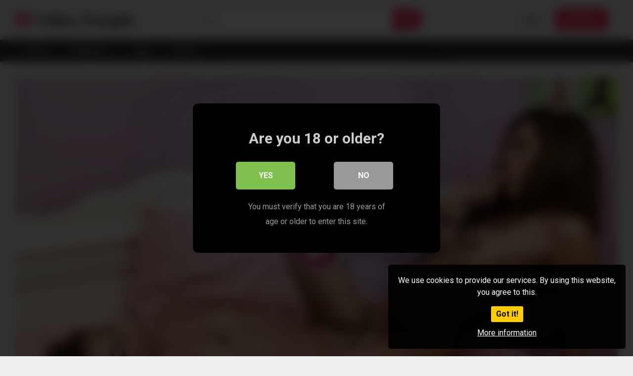

--- FILE ---
content_type: text/html; charset=UTF-8
request_url: https://www.videotemple.com/2021/07/26/lesbian-seductions-36-remastered-2/
body_size: 14441
content:
<!DOCTYPE html>


<html lang="en-US">
<head>
<meta charset="UTF-8">
<meta content='width=device-width, initial-scale=1.0, maximum-scale=1.0, user-scalable=0' name='viewport' />
<link rel="profile" href="http://gmpg.org/xfn/11">
<link rel="icon" href="">

<!-- Meta social networks -->

<!-- Meta Facebook -->
<meta property="fb:app_id" content="966242223397117" />
<meta property="og:url" content="https://www.videotemple.com/2021/07/26/lesbian-seductions-36-remastered-2/" />
<meta property="og:type" content="article" />
<meta property="og:title" content="Lesbian Seductions #36 - Remastered" />
<meta property="og:description" content="Horny Latinas Francesca Le &#038; Melanie Rios have wild sex" />
<meta property="og:image" content="https://www.videotemple.com/wp-content/uploads/2021/07/lesbian-seductions-36-remastered.jpg" />
<meta property="og:image:width" content="200" />
<meta property="og:image:height" content="200" />

<!-- Meta Twitter -->
<meta name="twitter:card" content="summary">
<!--<meta name="twitter:site" content="@site_username">-->
<meta name="twitter:title" content="Lesbian Seductions #36 - Remastered">
<meta name="twitter:description" content="Horny Latinas Francesca Le &#038; Melanie Rios have wild sex">
<!--<meta name="twitter:creator" content="@creator_username">-->
<meta name="twitter:image" content="https://www.videotemple.com/wp-content/uploads/2021/07/lesbian-seductions-36-remastered.jpg">
<!--<meta name="twitter:domain" content="YourDomain.com">-->

<!-- Temp Style -->


<style>
	.post-thumbnail {
		padding-bottom: 56.25%;
	}
	.post-thumbnail .wpst-trailer,
	.post-thumbnail img {
		object-fit: 16/9;
	}

            @import url(https://fonts.googleapis.com/css?family=Open+Sans);
        body.custom-background {
        background-image: url();
        background-color: #181818!important;
        background-repeat: repeat;
        background-attachment: fixed;
    }
    .site-title a {
        font-family: Open Sans;
        font-size: 36px;
    }
    .site-branding .logo img {
        max-width: 300px;
        max-height: 120px;
        margin-top: 0px;
        margin-left: 0px;
    }
    a,
    .site-title a i,
    .thumb-block:hover span.title,
    .categories-list .thumb-block:hover .entry-header .cat-title:before,
    .required,
    .post-like a:hover i,
    .top-bar i:hover,
    .menu-toggle i,
    .main-navigation.toggled li:hover > a,
    .main-navigation.toggled li.focus > a,
    .main-navigation.toggled li.current_page_item > a,
    .main-navigation.toggled li.current-menu-item > a,
    #filters .filters-select:after,
    .top-bar .membership a i,
    .thumb-block:hover .photos-count i,
    .aside-filters span:hover a,
    .aside-filters span:hover a i,
    .filters a.active,
    .filters a:hover,
    .archive-aside a:hover,
    #video-links a:hover,
    #video-links a:hover i,
    .video-share .video-share-url a#clickme:hover,
    a#show-sharing-buttons.active,
    a#show-sharing-buttons.active i,
    .morelink:hover,
    .morelink:hover i,
    .footer-menu-container a:hover,
    .categories-list .thumb-block:hover .entry-header span,
    .tags-letter-block .tag-items .tag-item a:hover,
    .menu-toggle-open,
    .search-open {
        color: #FF3565;
    }
    button,
    .button,
    .btn,
    input[type="button"],
    input[type="reset"],
    input[type="submit"],
    .pagination ul li a.current,
    .pagination ul li a:hover,
    body #filters .label.secondary.active,
    .label.secondary:hover,
    .widget_categories ul li a:hover,
    a.tag-cloud-link:hover,
    .template-actors li a:hover,
    .rating-bar-meter,
    .vjs-play-progress,
    #filters .filters-options span:hover,
    .top-bar .social-share a:hover,
    .thumb-block:hover span.hd-video,
    .label:hover,
    .label:focus,
    .label:active,
    .mobile-pagination .pagination-nav span,
    .mobile-pagination .pagination-nav a {
        background-color: #FF3565!important;
    }
    button:hover,
    .button:hover {
        background-color: lighten(#FF3565,50%);
    }
    #video-tabs button.tab-link.active,
    .page-title,
    .page .entry-title,
    .comments-title,
    .comment-reply-title,
    input[type="text"]:focus,
    input[type="email"]:focus,
    input[type="url"]:focus,
    input[type="password"]:focus,
    input[type="search"]:focus,
    input[type="number"]:focus,
    input[type="tel"]:focus,
    input[type="range"]:focus,
    input[type="date"]:focus,
    input[type="month"]:focus,
    input[type="week"]:focus,
    input[type="time"]:focus,
    input[type="datetime"]:focus,
    input[type="datetime-local"]:focus,
    input[type="color"]:focus,
    textarea:focus,
    .filters a.active {
        border-color: #FF3565!important;
    }
    ul li.current-menu-item a {
        border-bottom-color: #FF3565!important;
    }
    .logo-watermark-img {
        max-width: px;
    }
    .video-js .vjs-big-play-button {
        background-color: #FF3565!important;
        border-color: #FF3565!important;
    }
</style>

<!-- Google Analytics -->

<!-- Meta Verification -->


<style>
	#cookie-bar {
		background-color: rgba(0,0,0,0.9)!important;		
	}
	#cookie-bar p {
		color: #FFFFFF!important;
	}
	#cookie-bar .cookie-bar__btn {
		background-color: #ffcc00!important;
		color: #000000!important;
	}
	</style>


<style>
			#dclm_modal_screen {
			background-color: rgba(0,0,0,0.8);
		}
		#dclm_modal_content {
			background-color: #000;
		}
		#dclm_modal_content h2 {
			color: #ccc;
		}
		#dclm_modal_content p {
			color: #999;
		}
		#dclm_modal_content nav .av_go {
		background-color: #7fbf4d!important;
	}
	#dclm_modal_content nav .av_no {
		background-color: #999999!important;
	}
	#dclm-logo img {
		opacity: 0.5;
	}
			</style>


<meta name='robots' content='index, follow, max-image-preview:large, max-snippet:-1, max-video-preview:-1' />

	<!-- This site is optimized with the Yoast SEO plugin v26.5 - https://yoast.com/wordpress/plugins/seo/ -->
	<title>Lesbian Seductions #36 - Remastered - Video Temple</title>
	<link rel="canonical" href="https://www.videotemple.com/2021/07/26/lesbian-seductions-36-remastered-2/" />
	<meta property="og:locale" content="en_US" />
	<meta property="og:type" content="article" />
	<meta property="og:title" content="Lesbian Seductions #36 - Remastered - Video Temple" />
	<meta property="og:description" content="Horny Latinas Francesca Le &#038; Melanie Rios have wild sex" />
	<meta property="og:url" content="https://www.videotemple.com/2021/07/26/lesbian-seductions-36-remastered-2/" />
	<meta property="og:site_name" content="Video Temple" />
	<meta property="article:published_time" content="2021-07-26T13:41:20+00:00" />
	<meta property="og:image" content="https://www.videotemple.com/wp-content/uploads/2021/07/lesbian-seductions-36-remastered.jpg" />
	<meta property="og:image:width" content="960" />
	<meta property="og:image:height" content="544" />
	<meta property="og:image:type" content="image/jpeg" />
	<meta name="author" content="admin-fx" />
	<meta name="twitter:card" content="summary_large_image" />
	<meta name="twitter:label1" content="Written by" />
	<meta name="twitter:data1" content="admin-fx" />
	<script type="application/ld+json" class="yoast-schema-graph">{"@context":"https://schema.org","@graph":[{"@type":"WebPage","@id":"https://www.videotemple.com/2021/07/26/lesbian-seductions-36-remastered-2/","url":"https://www.videotemple.com/2021/07/26/lesbian-seductions-36-remastered-2/","name":"Lesbian Seductions #36 - Remastered - Video Temple","isPartOf":{"@id":"https://www.videotemple.com/#website"},"primaryImageOfPage":{"@id":"https://www.videotemple.com/2021/07/26/lesbian-seductions-36-remastered-2/#primaryimage"},"image":{"@id":"https://www.videotemple.com/2021/07/26/lesbian-seductions-36-remastered-2/#primaryimage"},"thumbnailUrl":"https://www.videotemple.com/wp-content/uploads/2021/07/lesbian-seductions-36-remastered.jpg","datePublished":"2021-07-26T13:41:20+00:00","author":{"@id":"https://www.videotemple.com/#/schema/person/aa3992718fdde16f6eef77b75282a942"},"breadcrumb":{"@id":"https://www.videotemple.com/2021/07/26/lesbian-seductions-36-remastered-2/#breadcrumb"},"inLanguage":"en-US","potentialAction":[{"@type":"ReadAction","target":["https://www.videotemple.com/2021/07/26/lesbian-seductions-36-remastered-2/"]}]},{"@type":"ImageObject","inLanguage":"en-US","@id":"https://www.videotemple.com/2021/07/26/lesbian-seductions-36-remastered-2/#primaryimage","url":"https://www.videotemple.com/wp-content/uploads/2021/07/lesbian-seductions-36-remastered.jpg","contentUrl":"https://www.videotemple.com/wp-content/uploads/2021/07/lesbian-seductions-36-remastered.jpg","width":960,"height":544},{"@type":"BreadcrumbList","@id":"https://www.videotemple.com/2021/07/26/lesbian-seductions-36-remastered-2/#breadcrumb","itemListElement":[{"@type":"ListItem","position":1,"name":"Home","item":"https://www.videotemple.com/"},{"@type":"ListItem","position":2,"name":"Lesbian Seductions #36 &#8211; Remastered"}]},{"@type":"WebSite","@id":"https://www.videotemple.com/#website","url":"https://www.videotemple.com/","name":"Video Temple","description":"Video Temple","potentialAction":[{"@type":"SearchAction","target":{"@type":"EntryPoint","urlTemplate":"https://www.videotemple.com/?s={search_term_string}"},"query-input":{"@type":"PropertyValueSpecification","valueRequired":true,"valueName":"search_term_string"}}],"inLanguage":"en-US"},{"@type":"Person","@id":"https://www.videotemple.com/#/schema/person/aa3992718fdde16f6eef77b75282a942","name":"admin-fx","image":{"@type":"ImageObject","inLanguage":"en-US","@id":"https://www.videotemple.com/#/schema/person/image/","url":"https://secure.gravatar.com/avatar/3b10d64675b9b6eb3d6e1cf37486af4266ebc465752b6868808078f202da28e8?s=96&d=mm&r=g","contentUrl":"https://secure.gravatar.com/avatar/3b10d64675b9b6eb3d6e1cf37486af4266ebc465752b6868808078f202da28e8?s=96&d=mm&r=g","caption":"admin-fx"},"url":"https://www.videotemple.com/author/admin-fx/"}]}</script>
	<!-- / Yoast SEO plugin. -->


<link rel='dns-prefetch' href='//vjs.zencdn.net' />
<link rel='dns-prefetch' href='//unpkg.com' />
<link rel='dns-prefetch' href='//www.videotemple.com' />
<link rel='dns-prefetch' href='//stats.wp.com' />
<link rel='dns-prefetch' href='//fonts.googleapis.com' />
<link rel="alternate" type="application/rss+xml" title="Video Temple &raquo; Feed" href="https://www.videotemple.com/feed/" />
<link rel="alternate" type="application/rss+xml" title="Video Temple &raquo; Comments Feed" href="https://www.videotemple.com/comments/feed/" />
<link rel="alternate" type="application/rss+xml" title="Video Temple &raquo; Lesbian Seductions #36 &#8211; Remastered Comments Feed" href="https://www.videotemple.com/2021/07/26/lesbian-seductions-36-remastered-2/feed/" />
<link rel="alternate" title="oEmbed (JSON)" type="application/json+oembed" href="https://www.videotemple.com/wp-json/oembed/1.0/embed?url=https%3A%2F%2Fwww.videotemple.com%2F2021%2F07%2F26%2Flesbian-seductions-36-remastered-2%2F" />
<link rel="alternate" title="oEmbed (XML)" type="text/xml+oembed" href="https://www.videotemple.com/wp-json/oembed/1.0/embed?url=https%3A%2F%2Fwww.videotemple.com%2F2021%2F07%2F26%2Flesbian-seductions-36-remastered-2%2F&#038;format=xml" />
<style id='wp-img-auto-sizes-contain-inline-css' type='text/css'>
img:is([sizes=auto i],[sizes^="auto," i]){contain-intrinsic-size:3000px 1500px}
/*# sourceURL=wp-img-auto-sizes-contain-inline-css */
</style>
<style id='wp-emoji-styles-inline-css' type='text/css'>

	img.wp-smiley, img.emoji {
		display: inline !important;
		border: none !important;
		box-shadow: none !important;
		height: 1em !important;
		width: 1em !important;
		margin: 0 0.07em !important;
		vertical-align: -0.1em !important;
		background: none !important;
		padding: 0 !important;
	}
/*# sourceURL=wp-emoji-styles-inline-css */
</style>
<style id='wp-block-library-inline-css' type='text/css'>
:root{--wp-block-synced-color:#7a00df;--wp-block-synced-color--rgb:122,0,223;--wp-bound-block-color:var(--wp-block-synced-color);--wp-editor-canvas-background:#ddd;--wp-admin-theme-color:#007cba;--wp-admin-theme-color--rgb:0,124,186;--wp-admin-theme-color-darker-10:#006ba1;--wp-admin-theme-color-darker-10--rgb:0,107,160.5;--wp-admin-theme-color-darker-20:#005a87;--wp-admin-theme-color-darker-20--rgb:0,90,135;--wp-admin-border-width-focus:2px}@media (min-resolution:192dpi){:root{--wp-admin-border-width-focus:1.5px}}.wp-element-button{cursor:pointer}:root .has-very-light-gray-background-color{background-color:#eee}:root .has-very-dark-gray-background-color{background-color:#313131}:root .has-very-light-gray-color{color:#eee}:root .has-very-dark-gray-color{color:#313131}:root .has-vivid-green-cyan-to-vivid-cyan-blue-gradient-background{background:linear-gradient(135deg,#00d084,#0693e3)}:root .has-purple-crush-gradient-background{background:linear-gradient(135deg,#34e2e4,#4721fb 50%,#ab1dfe)}:root .has-hazy-dawn-gradient-background{background:linear-gradient(135deg,#faaca8,#dad0ec)}:root .has-subdued-olive-gradient-background{background:linear-gradient(135deg,#fafae1,#67a671)}:root .has-atomic-cream-gradient-background{background:linear-gradient(135deg,#fdd79a,#004a59)}:root .has-nightshade-gradient-background{background:linear-gradient(135deg,#330968,#31cdcf)}:root .has-midnight-gradient-background{background:linear-gradient(135deg,#020381,#2874fc)}:root{--wp--preset--font-size--normal:16px;--wp--preset--font-size--huge:42px}.has-regular-font-size{font-size:1em}.has-larger-font-size{font-size:2.625em}.has-normal-font-size{font-size:var(--wp--preset--font-size--normal)}.has-huge-font-size{font-size:var(--wp--preset--font-size--huge)}.has-text-align-center{text-align:center}.has-text-align-left{text-align:left}.has-text-align-right{text-align:right}.has-fit-text{white-space:nowrap!important}#end-resizable-editor-section{display:none}.aligncenter{clear:both}.items-justified-left{justify-content:flex-start}.items-justified-center{justify-content:center}.items-justified-right{justify-content:flex-end}.items-justified-space-between{justify-content:space-between}.screen-reader-text{border:0;clip-path:inset(50%);height:1px;margin:-1px;overflow:hidden;padding:0;position:absolute;width:1px;word-wrap:normal!important}.screen-reader-text:focus{background-color:#ddd;clip-path:none;color:#444;display:block;font-size:1em;height:auto;left:5px;line-height:normal;padding:15px 23px 14px;text-decoration:none;top:5px;width:auto;z-index:100000}html :where(.has-border-color){border-style:solid}html :where([style*=border-top-color]){border-top-style:solid}html :where([style*=border-right-color]){border-right-style:solid}html :where([style*=border-bottom-color]){border-bottom-style:solid}html :where([style*=border-left-color]){border-left-style:solid}html :where([style*=border-width]){border-style:solid}html :where([style*=border-top-width]){border-top-style:solid}html :where([style*=border-right-width]){border-right-style:solid}html :where([style*=border-bottom-width]){border-bottom-style:solid}html :where([style*=border-left-width]){border-left-style:solid}html :where(img[class*=wp-image-]){height:auto;max-width:100%}:where(figure){margin:0 0 1em}html :where(.is-position-sticky){--wp-admin--admin-bar--position-offset:var(--wp-admin--admin-bar--height,0px)}@media screen and (max-width:600px){html :where(.is-position-sticky){--wp-admin--admin-bar--position-offset:0px}}

/*# sourceURL=wp-block-library-inline-css */
</style><style id='global-styles-inline-css' type='text/css'>
:root{--wp--preset--aspect-ratio--square: 1;--wp--preset--aspect-ratio--4-3: 4/3;--wp--preset--aspect-ratio--3-4: 3/4;--wp--preset--aspect-ratio--3-2: 3/2;--wp--preset--aspect-ratio--2-3: 2/3;--wp--preset--aspect-ratio--16-9: 16/9;--wp--preset--aspect-ratio--9-16: 9/16;--wp--preset--color--black: #000000;--wp--preset--color--cyan-bluish-gray: #abb8c3;--wp--preset--color--white: #ffffff;--wp--preset--color--pale-pink: #f78da7;--wp--preset--color--vivid-red: #cf2e2e;--wp--preset--color--luminous-vivid-orange: #ff6900;--wp--preset--color--luminous-vivid-amber: #fcb900;--wp--preset--color--light-green-cyan: #7bdcb5;--wp--preset--color--vivid-green-cyan: #00d084;--wp--preset--color--pale-cyan-blue: #8ed1fc;--wp--preset--color--vivid-cyan-blue: #0693e3;--wp--preset--color--vivid-purple: #9b51e0;--wp--preset--gradient--vivid-cyan-blue-to-vivid-purple: linear-gradient(135deg,rgb(6,147,227) 0%,rgb(155,81,224) 100%);--wp--preset--gradient--light-green-cyan-to-vivid-green-cyan: linear-gradient(135deg,rgb(122,220,180) 0%,rgb(0,208,130) 100%);--wp--preset--gradient--luminous-vivid-amber-to-luminous-vivid-orange: linear-gradient(135deg,rgb(252,185,0) 0%,rgb(255,105,0) 100%);--wp--preset--gradient--luminous-vivid-orange-to-vivid-red: linear-gradient(135deg,rgb(255,105,0) 0%,rgb(207,46,46) 100%);--wp--preset--gradient--very-light-gray-to-cyan-bluish-gray: linear-gradient(135deg,rgb(238,238,238) 0%,rgb(169,184,195) 100%);--wp--preset--gradient--cool-to-warm-spectrum: linear-gradient(135deg,rgb(74,234,220) 0%,rgb(151,120,209) 20%,rgb(207,42,186) 40%,rgb(238,44,130) 60%,rgb(251,105,98) 80%,rgb(254,248,76) 100%);--wp--preset--gradient--blush-light-purple: linear-gradient(135deg,rgb(255,206,236) 0%,rgb(152,150,240) 100%);--wp--preset--gradient--blush-bordeaux: linear-gradient(135deg,rgb(254,205,165) 0%,rgb(254,45,45) 50%,rgb(107,0,62) 100%);--wp--preset--gradient--luminous-dusk: linear-gradient(135deg,rgb(255,203,112) 0%,rgb(199,81,192) 50%,rgb(65,88,208) 100%);--wp--preset--gradient--pale-ocean: linear-gradient(135deg,rgb(255,245,203) 0%,rgb(182,227,212) 50%,rgb(51,167,181) 100%);--wp--preset--gradient--electric-grass: linear-gradient(135deg,rgb(202,248,128) 0%,rgb(113,206,126) 100%);--wp--preset--gradient--midnight: linear-gradient(135deg,rgb(2,3,129) 0%,rgb(40,116,252) 100%);--wp--preset--font-size--small: 13px;--wp--preset--font-size--medium: 20px;--wp--preset--font-size--large: 36px;--wp--preset--font-size--x-large: 42px;--wp--preset--spacing--20: 0.44rem;--wp--preset--spacing--30: 0.67rem;--wp--preset--spacing--40: 1rem;--wp--preset--spacing--50: 1.5rem;--wp--preset--spacing--60: 2.25rem;--wp--preset--spacing--70: 3.38rem;--wp--preset--spacing--80: 5.06rem;--wp--preset--shadow--natural: 6px 6px 9px rgba(0, 0, 0, 0.2);--wp--preset--shadow--deep: 12px 12px 50px rgba(0, 0, 0, 0.4);--wp--preset--shadow--sharp: 6px 6px 0px rgba(0, 0, 0, 0.2);--wp--preset--shadow--outlined: 6px 6px 0px -3px rgb(255, 255, 255), 6px 6px rgb(0, 0, 0);--wp--preset--shadow--crisp: 6px 6px 0px rgb(0, 0, 0);}:where(.is-layout-flex){gap: 0.5em;}:where(.is-layout-grid){gap: 0.5em;}body .is-layout-flex{display: flex;}.is-layout-flex{flex-wrap: wrap;align-items: center;}.is-layout-flex > :is(*, div){margin: 0;}body .is-layout-grid{display: grid;}.is-layout-grid > :is(*, div){margin: 0;}:where(.wp-block-columns.is-layout-flex){gap: 2em;}:where(.wp-block-columns.is-layout-grid){gap: 2em;}:where(.wp-block-post-template.is-layout-flex){gap: 1.25em;}:where(.wp-block-post-template.is-layout-grid){gap: 1.25em;}.has-black-color{color: var(--wp--preset--color--black) !important;}.has-cyan-bluish-gray-color{color: var(--wp--preset--color--cyan-bluish-gray) !important;}.has-white-color{color: var(--wp--preset--color--white) !important;}.has-pale-pink-color{color: var(--wp--preset--color--pale-pink) !important;}.has-vivid-red-color{color: var(--wp--preset--color--vivid-red) !important;}.has-luminous-vivid-orange-color{color: var(--wp--preset--color--luminous-vivid-orange) !important;}.has-luminous-vivid-amber-color{color: var(--wp--preset--color--luminous-vivid-amber) !important;}.has-light-green-cyan-color{color: var(--wp--preset--color--light-green-cyan) !important;}.has-vivid-green-cyan-color{color: var(--wp--preset--color--vivid-green-cyan) !important;}.has-pale-cyan-blue-color{color: var(--wp--preset--color--pale-cyan-blue) !important;}.has-vivid-cyan-blue-color{color: var(--wp--preset--color--vivid-cyan-blue) !important;}.has-vivid-purple-color{color: var(--wp--preset--color--vivid-purple) !important;}.has-black-background-color{background-color: var(--wp--preset--color--black) !important;}.has-cyan-bluish-gray-background-color{background-color: var(--wp--preset--color--cyan-bluish-gray) !important;}.has-white-background-color{background-color: var(--wp--preset--color--white) !important;}.has-pale-pink-background-color{background-color: var(--wp--preset--color--pale-pink) !important;}.has-vivid-red-background-color{background-color: var(--wp--preset--color--vivid-red) !important;}.has-luminous-vivid-orange-background-color{background-color: var(--wp--preset--color--luminous-vivid-orange) !important;}.has-luminous-vivid-amber-background-color{background-color: var(--wp--preset--color--luminous-vivid-amber) !important;}.has-light-green-cyan-background-color{background-color: var(--wp--preset--color--light-green-cyan) !important;}.has-vivid-green-cyan-background-color{background-color: var(--wp--preset--color--vivid-green-cyan) !important;}.has-pale-cyan-blue-background-color{background-color: var(--wp--preset--color--pale-cyan-blue) !important;}.has-vivid-cyan-blue-background-color{background-color: var(--wp--preset--color--vivid-cyan-blue) !important;}.has-vivid-purple-background-color{background-color: var(--wp--preset--color--vivid-purple) !important;}.has-black-border-color{border-color: var(--wp--preset--color--black) !important;}.has-cyan-bluish-gray-border-color{border-color: var(--wp--preset--color--cyan-bluish-gray) !important;}.has-white-border-color{border-color: var(--wp--preset--color--white) !important;}.has-pale-pink-border-color{border-color: var(--wp--preset--color--pale-pink) !important;}.has-vivid-red-border-color{border-color: var(--wp--preset--color--vivid-red) !important;}.has-luminous-vivid-orange-border-color{border-color: var(--wp--preset--color--luminous-vivid-orange) !important;}.has-luminous-vivid-amber-border-color{border-color: var(--wp--preset--color--luminous-vivid-amber) !important;}.has-light-green-cyan-border-color{border-color: var(--wp--preset--color--light-green-cyan) !important;}.has-vivid-green-cyan-border-color{border-color: var(--wp--preset--color--vivid-green-cyan) !important;}.has-pale-cyan-blue-border-color{border-color: var(--wp--preset--color--pale-cyan-blue) !important;}.has-vivid-cyan-blue-border-color{border-color: var(--wp--preset--color--vivid-cyan-blue) !important;}.has-vivid-purple-border-color{border-color: var(--wp--preset--color--vivid-purple) !important;}.has-vivid-cyan-blue-to-vivid-purple-gradient-background{background: var(--wp--preset--gradient--vivid-cyan-blue-to-vivid-purple) !important;}.has-light-green-cyan-to-vivid-green-cyan-gradient-background{background: var(--wp--preset--gradient--light-green-cyan-to-vivid-green-cyan) !important;}.has-luminous-vivid-amber-to-luminous-vivid-orange-gradient-background{background: var(--wp--preset--gradient--luminous-vivid-amber-to-luminous-vivid-orange) !important;}.has-luminous-vivid-orange-to-vivid-red-gradient-background{background: var(--wp--preset--gradient--luminous-vivid-orange-to-vivid-red) !important;}.has-very-light-gray-to-cyan-bluish-gray-gradient-background{background: var(--wp--preset--gradient--very-light-gray-to-cyan-bluish-gray) !important;}.has-cool-to-warm-spectrum-gradient-background{background: var(--wp--preset--gradient--cool-to-warm-spectrum) !important;}.has-blush-light-purple-gradient-background{background: var(--wp--preset--gradient--blush-light-purple) !important;}.has-blush-bordeaux-gradient-background{background: var(--wp--preset--gradient--blush-bordeaux) !important;}.has-luminous-dusk-gradient-background{background: var(--wp--preset--gradient--luminous-dusk) !important;}.has-pale-ocean-gradient-background{background: var(--wp--preset--gradient--pale-ocean) !important;}.has-electric-grass-gradient-background{background: var(--wp--preset--gradient--electric-grass) !important;}.has-midnight-gradient-background{background: var(--wp--preset--gradient--midnight) !important;}.has-small-font-size{font-size: var(--wp--preset--font-size--small) !important;}.has-medium-font-size{font-size: var(--wp--preset--font-size--medium) !important;}.has-large-font-size{font-size: var(--wp--preset--font-size--large) !important;}.has-x-large-font-size{font-size: var(--wp--preset--font-size--x-large) !important;}
/*# sourceURL=global-styles-inline-css */
</style>

<style id='classic-theme-styles-inline-css' type='text/css'>
/*! This file is auto-generated */
.wp-block-button__link{color:#fff;background-color:#32373c;border-radius:9999px;box-shadow:none;text-decoration:none;padding:calc(.667em + 2px) calc(1.333em + 2px);font-size:1.125em}.wp-block-file__button{background:#32373c;color:#fff;text-decoration:none}
/*# sourceURL=/wp-includes/css/classic-themes.min.css */
</style>
<link rel='stylesheet' id='wpst-font-awesome-css' href='https://www.videotemple.com/wp-content/themes/ultimatube/assets/stylesheets/font-awesome/css/font-awesome.min.css?ver=4.7.0' type='text/css' media='all' />
<link rel='stylesheet' id='wpst-videojs-style-css' href='//vjs.zencdn.net/7.8.4/video-js.css?ver=7.8.4' type='text/css' media='all' />
<link rel='stylesheet' id='wpst-style-css' href='https://www.videotemple.com/wp-content/themes/ultimatube/style.css?ver=1.2.6.1721212685' type='text/css' media='all' />
<link rel='stylesheet' id='wpst-roboto-font-css' href='https://fonts.googleapis.com/css?family=Roboto%3A400%2C700&#038;ver=1.2.6' type='text/css' media='all' />
<link rel='stylesheet' id='coco-cookie-consent-style-css' href='https://www.videotemple.com/wp-content/plugins/wps-cookie-consent/public/assets/css/cookie-consent.css?ver=1.0.1' type='text/css' media='all' />
<link rel='stylesheet' id='dclm-disclaimer-style-css' href='https://www.videotemple.com/wp-content/plugins/wps-disclaimer/public/assets/css/disclaimer.css?ver=1.0.5' type='text/css' media='all' />
<script type="text/javascript" src="https://www.videotemple.com/wp-includes/js/jquery/jquery.min.js?ver=3.7.1" id="jquery-core-js"></script>
<script type="text/javascript" src="https://www.videotemple.com/wp-includes/js/jquery/jquery-migrate.min.js?ver=3.4.1" id="jquery-migrate-js"></script>
<link rel="https://api.w.org/" href="https://www.videotemple.com/wp-json/" /><link rel="alternate" title="JSON" type="application/json" href="https://www.videotemple.com/wp-json/wp/v2/posts/4855" /><link rel="EditURI" type="application/rsd+xml" title="RSD" href="https://www.videotemple.com/xmlrpc.php?rsd" />
<meta name="generator" content="WordPress 6.9" />
<link rel='shortlink' href='https://www.videotemple.com/?p=4855' />
	<style>img#wpstats{display:none}</style>
		<link rel="pingback" href="https://www.videotemple.com/xmlrpc.php"><link rel="icon" href="https://www.videotemple.com/wp-content/uploads/2021/07/favicon.ico" sizes="32x32" />
<link rel="icon" href="https://www.videotemple.com/wp-content/uploads/2021/07/favicon.ico" sizes="192x192" />
<link rel="apple-touch-icon" href="https://www.videotemple.com/wp-content/uploads/2021/07/favicon.ico" />
<meta name="msapplication-TileImage" content="https://www.videotemple.com/wp-content/uploads/2021/07/favicon.ico" />
</head>  <body class="wp-singular post-template-default single single-post postid-4855 single-format-video wp-theme-ultimatube">  <div id="page"> 	<a class="skip-link screen-reader-text" href="#content">Skip to content</a>  	<div class="header row"> 		<div class="site-branding"> 			<div class="logo"> 															<p class="site-title"><a href="https://www.videotemple.com/" rel="home"><i class="fa fa-play-circle"></i> Video Temple</a></p> 										 				 							</div> 		</div><!-- .site-branding --> 		 		<div class="search-menu-mobile">     <div class="header-search-mobile">         <i class="fa fa-search"></i>         </div>	     <div id="menu-toggle">         <i class="fa fa-bars"></i>     </div> </div>  <div class="header-search">     <form method="get" id="searchform" action="https://www.videotemple.com/">                             <input class="input-group-field" value="Search..." name="s" id="s" onfocus="if (this.value == 'Search...') {this.value = '';}" onblur="if (this.value == '') {this.value = 'Search...';}" type="text" />                          <input class="fa-input" type="submit" id="searchsubmit" value="&#xf002;" />             </form> </div> 		<nav id="site-navigation" class="main-navigation" role="navigation"> 							<div class="membership">                                                           					                         						<span class="login"><a href="#wpst-login">Login</a></span>                         						<span class="login"><a class="button" href="#wpst-register">Register</a></span> 									</div> 						<div id="head-mobile"></div> 			<div class="button-nav"></div>			 			<ul id="menu-main-menu" class="menu"><li id="menu-item-11" class="menu-item menu-item-type-custom menu-item-object-custom menu-item-home menu-item-11"><a href="https://www.videotemple.com">Home</a></li> <li id="menu-item-12" class="menu-item menu-item-type-post_type menu-item-object-page menu-item-12"><a href="https://www.videotemple.com/categories/">Categories</a></li> <li id="menu-item-13" class="menu-item menu-item-type-post_type menu-item-object-page menu-item-13"><a href="https://www.videotemple.com/tags/">Tags</a></li> <li id="menu-item-14" class="menu-item menu-item-type-post_type menu-item-object-page menu-item-14"><a href="https://www.videotemple.com/actors/">Actors</a></li> </ul>		</nav> 	</div> 	<div class="clear"></div>   	 	<div id="content" class="site-content row">  	<div id="primary" class="content-area"> 		<main id="main" class="site-main" role="main">  		 <article id="post-4855" class="post-4855 post type-post status-publish format-video has-post-thumbnail hentry category-lesbian tag-archive tag-brunette tag-latina tag-older-younger tag-re-mastered tag-scissoring post_format-post-format-video" itemprop="video" itemscope itemtype="http://schema.org/VideoObject"> 	 	<div class="entry-content"> 		 <div class="video-player-area">  	 	<div class="video-player"> 		<meta itemprop="author" content="admin-fx" /> 		<meta itemprop="name" content="Lesbian Seductions #36 &#8211; Remastered" /> 					<meta itemprop="description" content="Horny Latinas Francesca Le & Melanie Rios have wild sex" /> 				<meta itemprop="duration" content="P0DT0H2M0S" /> 		<meta itemprop="thumbnailUrl" content="https://image.famehosted.com/vids/2/6/1/3/c83162/e1ae62966c/83162_03/01/83162_03_120sec_00.jpg" /> 					<meta itemprop="contentURL" content="https://hot.famehosted.com/0/0D/0DG1C22473/2/6/1/3/c83162/e1ae62966c/83162_03/01/83162_03_120sec_00.mp4" /> 				<meta itemprop="uploadDate" content="2021-07-26T13:41:20+00:00" />  					<div class="responsive-player"> 				<iframe src="https://www.videotemple.com/wp-content/plugins/clean-tube-player/public/player-x.php?q=[base64]" frameborder="0" scrolling="no" allowfullscreen></iframe>			</div> 		 		<!-- Inside video player advertising --> 								</div>  	 				 	<div class="video-infos"> 		<div class="title-views"> 			<h1 itemprop="name">Lesbian Seductions #36 &#8211; Remastered</h1>							<span class="views"><i class="fa fa-eye"></i> 38</span> 					</div> 					<div class="tracking-btn"> 				<a class="button" id="tracking-url" href="https://www.iyalc.com/girlfriendsfilms/go.php?pr=8&su=1&si=197&ad=47243&pa=index&ar=&buffer=" title="Lesbian Seductions #36 &#8211; Remastered" target="_blank"><i class="fa fa-download"></i> 																	 					Download complete video now!</a> 			</div> 			</div>  	<div class="video-actions"> 					<div id="video-rate"><div class="post-like"><a href="#" data-post_id="4855" data-post_like="like"><span class="like" title="I like this"><span id="more"><i class="fa fa-thumbs-up"></i></span></a> 		<div class="rating-likes-bar"> 			<div class="likes"><span class="likes_count">0</span> / <span class="dislikes_count">0</span></div> 			<div class="rating-bar"> 				<div class="rating-bar-meter"></div> 			</div> 		</div> 		<a href="#" data-post_id="4855" data-post_like="dislike"> 			<span title="I dislike this" class="qtip dislike"><span id="less"><i class="fa fa-thumbs-down fa-flip-horizontal"></i></span></span> 		</a></div></div> 							<div id="video-links"> 				<a id="show-sharing-buttons" href="#!"><i class="fa fa-share-alt"></i> Share</a> 							</div> 			</div> 			<div class="video-share"> 			<span class="title">Share</span> 			<div class="share-buttons"> 				    <!-- Facebook -->             <div id="fb-root"></div>         <script>(function(d, s, id) {
        var js, fjs = d.getElementsByTagName(s)[0];
        if (d.getElementById(id)) return;
        js = d.createElement(s); js.id = id;
        js.src = 'https://connect.facebook.net/fr_FR/sdk.js#xfbml=1&version=v2.12';
        fjs.parentNode.insertBefore(js, fjs);
        }(document, 'script', 'facebook-jssdk'));</script>         <a target="_blank" href="https://www.facebook.com/sharer/sharer.php?u=https://www.videotemple.com/2021/07/26/lesbian-seductions-36-remastered-2/&amp;src=sdkpreparse"><i id="facebook" class="fa fa-facebook"></i></a>          <!-- Twitter -->             <a target="_blank" href="https://twitter.com/home?status=https://www.videotemple.com/2021/07/26/lesbian-seductions-36-remastered-2/"><i id="twitter" class="fa fa-twitter"></i></a>          <!-- Google Plus -->             <a target="_blank" href="https://plus.google.com/share?url=https://www.videotemple.com/2021/07/26/lesbian-seductions-36-remastered-2/"><i id="googleplus" class="fa fa-google-plus"></i></a>          <!-- Linkedin -->             <a target="_blank" href="https://www.linkedin.com/shareArticle?mini=true&amp;url=https://www.videotemple.com/2021/07/26/lesbian-seductions-36-remastered-2/&amp;title=Lesbian Seductions #36 - Remastered&amp;summary=Horny Latinas Francesca Le &amp; Melanie Rios have wild sex&amp;source=https://www.videotemple.com"><i id="linkedin" class="fa fa-linkedin"></i></a>                  <!-- Tumblr -->             <a target="_blank" href="http://tumblr.com/widgets/share/tool?canonicalUrl=https://www.videotemple.com/2021/07/26/lesbian-seductions-36-remastered-2/"><i id="tumblr" class="fa fa-tumblr-square"></i></a>          <!-- Reddit -->             <a target="_blank" href="http://www.reddit.com/submit?url"><i id="reddit" class="fa fa-reddit-square"></i></a>          <!-- Odnoklassniki -->             <a target="_blank" href="http://www.odnoklassniki.ru/dk?st.cmd=addShare&st._surl=https://www.videotemple.com/2021/07/26/lesbian-seductions-36-remastered-2/&title=Lesbian Seductions #36 - Remastered"><i id="odnoklassniki" class="fa fa-odnoklassniki"></i></a>          <!-- VK -->             <script type="text/javascript" src="https://vk.com/js/api/share.js?95" charset="windows-1251"></script>         <a href="http://vk.com/share.php?url=https://www.videotemple.com/2021/07/26/lesbian-seductions-36-remastered-2/" target="_blank"><i id="vk" class="fa fa-vk"></i></a>          <!-- Email -->             <a target="_blank" href="mailto:?subject=&amp;body=https://www.videotemple.com/2021/07/26/lesbian-seductions-36-remastered-2/"><i id="email" class="fa fa-envelope"></i></a>     			</div> 			<div class="video-share-url"> 				<textarea id="copyme" readonly="readonly">https://www.videotemple.com/2021/07/26/lesbian-seductions-36-remastered-2/</textarea> 				<a id="clickme">Copy the link</a> 				<textarea id="temptext"></textarea> 			</div> 			<div class="clear"></div> 		</div> 	 			<div class="video-tags"> 			<div class="tags-list"><a href="https://www.videotemple.com/category/lesbian/" class="label" title="Lesbian"><i class="fa fa-folder"></i> Lesbian</a><a href="https://www.videotemple.com/tag/archive/" class="label" title="Archive"><i class="fa fa-tag"></i> Archive</a><a href="https://www.videotemple.com/tag/brunette/" class="label" title="brunette"><i class="fa fa-tag"></i> brunette</a><a href="https://www.videotemple.com/tag/latina/" class="label" title="latina"><i class="fa fa-tag"></i> latina</a><a href="https://www.videotemple.com/tag/older-younger/" class="label" title="Older/Younger"><i class="fa fa-tag"></i> Older/Younger</a><a href="https://www.videotemple.com/tag/re-mastered/" class="label" title="Re-mastered"><i class="fa fa-tag"></i> Re-mastered</a><a href="https://www.videotemple.com/tag/scissoring/" class="label" title="Scissoring"><i class="fa fa-tag"></i> Scissoring</a></div>		</div> 	 	<!-- Description --> 			<div class="video-description"> 			<div class="desc 							more"> 			<p>Horny Latinas Francesca Le &#038; Melanie Rios have wild sex</p> 			</div> 		</div> 	 </div><!-- .video-player-area --> 				<div class="sidebar-ads">             </div>	</div> 	 	<div class="under-video-block">                                 <div class="videos-list">             <article id="post-7566" 								  class="thumb-block post-7566 post type-post status-publish format-video has-post-thumbnail hentry category-lesbian tag-1355 tag-facesitting tag-fingering tag-lesbian tag-natural-tits tag-threesome post_format-post-format-video"> 	<a href="https://www.videotemple.com/2021/07/26/blind-taste-test/" title="Blind Taste Test">  		<!-- Trailer --> 		 					<!-- Thumbnail --> 			<div class="post-thumbnail 							thumbs-rotation" 								data-thumbs='https://www.videotemple.com/wp-content/uploads/2021/07/blind-taste-test-320x180.jpg'> 								<img data-src="https://www.videotemple.com/wp-content/uploads/2021/07/blind-taste-test-320x180.jpg" alt="Blind Taste Test" src="https://www.videotemple.com/wp-content/themes/ultimatube/assets/img/px.gif">																	<span class="duration">02:00</span>			</div>  		 		<header class="entry-header"> 			<span class="title">Blind Taste Test</span>  							<div class="under-thumb"> 											<span class="views"><i class="fa fa-eye"></i> 209</span> 					 																		<span class="rating"><i class="fa fa-thumbs-up"></i> 100%</span> 															</div> 					</header><!-- .entry-header --> 	</a> </article><!-- #post-## --> <article id="post-7563" 								  class="thumb-block post-7563 post type-post status-publish format-video has-post-thumbnail hentry category-lesbian tag-big-tits tag-fingering tag-latina tag-lesbian tag-natural-tits tag-rim-job post_format-post-format-video"> 	<a href="https://www.videotemple.com/2021/07/26/wifes-special-arrangement/" title="Wife&#8217;s Special Arrangement">  		<!-- Trailer --> 		 					<!-- Thumbnail --> 			<div class="post-thumbnail 							thumbs-rotation" 								data-thumbs='https://www.videotemple.com/wp-content/uploads/2021/07/wifes-special-arrangement-320x180.jpg'> 								<img data-src="https://www.videotemple.com/wp-content/uploads/2021/07/wifes-special-arrangement-320x180.jpg" alt="Wife&#8217;s Special Arrangement" src="https://www.videotemple.com/wp-content/themes/ultimatube/assets/img/px.gif">																	<span class="duration">02:00</span>			</div>  		 		<header class="entry-header"> 			<span class="title">Wife&#8217;s Special Arrangement</span>  							<div class="under-thumb"> 											<span class="views"><i class="fa fa-eye"></i> 279</span> 					 																		<span class="rating"><i class="fa fa-thumbs-up"></i> 100%</span> 															</div> 					</header><!-- .entry-header --> 	</a> </article><!-- #post-## --> <article id="post-7553" 								  class="thumb-block post-7553 post type-post status-publish format-video has-post-thumbnail hentry category-lesbian tag-big-tits tag-fingering tag-interracial tag-lesbian tag-pussy-licking tag-tribbing post_format-post-format-video"> 	<a href="https://www.videotemple.com/2021/07/26/nerds-rule-market-research/" title="Nerds Rule: Market Research">  		<!-- Trailer --> 		 					<!-- Thumbnail --> 			<div class="post-thumbnail 							thumbs-rotation" 								data-thumbs='https://www.videotemple.com/wp-content/uploads/2021/07/nerds-rule-market-research-320x180.jpg'> 								<img data-src="https://www.videotemple.com/wp-content/uploads/2021/07/nerds-rule-market-research-320x180.jpg" alt="Nerds Rule: Market Research" src="https://www.videotemple.com/wp-content/themes/ultimatube/assets/img/px.gif">																	<span class="duration">02:00</span>			</div>  		 		<header class="entry-header"> 			<span class="title">Nerds Rule: Market Research</span>  							<div class="under-thumb"> 											<span class="views"><i class="fa fa-eye"></i> 151</span> 					 																				</div> 					</header><!-- .entry-header --> 	</a> </article><!-- #post-## --> <article id="post-7554" 								  class="thumb-block post-7554 post type-post status-publish format-video has-post-thumbnail hentry category-lesbian tag-big-tits tag-fingering tag-lesbian tag-masturbation tag-natural-tits post_format-post-format-video"> 	<a href="https://www.videotemple.com/2021/07/26/all-bets-and-clothes-are-off/" title="All Bets (And Clothes) Are Off!">  		<!-- Trailer --> 		 					<!-- Thumbnail --> 			<div class="post-thumbnail 							thumbs-rotation" 								data-thumbs='https://www.videotemple.com/wp-content/uploads/2021/07/all-bets-and-clothes-are-off-320x180.jpg'> 								<img data-src="https://www.videotemple.com/wp-content/uploads/2021/07/all-bets-and-clothes-are-off-320x180.jpg" alt="All Bets (And Clothes) Are Off!" src="https://www.videotemple.com/wp-content/themes/ultimatube/assets/img/px.gif">																	<span class="duration">02:00</span>			</div>  		 		<header class="entry-header"> 			<span class="title">All Bets (And Clothes) Are Off!</span>  							<div class="under-thumb"> 											<span class="views"><i class="fa fa-eye"></i> 93</span> 					 																				</div> 					</header><!-- .entry-header --> 	</a> </article><!-- #post-## --> <article id="post-7555" 								  class="thumb-block post-7555 post type-post status-publish format-video has-post-thumbnail hentry category-lesbian tag-fingering tag-lesbian tag-natural-tits tag-pussy-licking tag-squirting tag-tribbing post_format-post-format-video"> 	<a href="https://www.videotemple.com/2021/07/26/back-on-the-gay-and-narrow/" title="Back On The Gay And Narrow">  		<!-- Trailer --> 		 					<!-- Thumbnail --> 			<div class="post-thumbnail 							thumbs-rotation" 								data-thumbs='https://www.videotemple.com/wp-content/uploads/2021/07/back-on-the-gay-and-narrow-320x180.jpg'> 								<img data-src="https://www.videotemple.com/wp-content/uploads/2021/07/back-on-the-gay-and-narrow-320x180.jpg" alt="Back On The Gay And Narrow" src="https://www.videotemple.com/wp-content/themes/ultimatube/assets/img/px.gif">																	<span class="duration">02:00</span>			</div>  		 		<header class="entry-header"> 			<span class="title">Back On The Gay And Narrow</span>  							<div class="under-thumb"> 											<span class="views"><i class="fa fa-eye"></i> 111</span> 					 																				</div> 					</header><!-- .entry-header --> 	</a> </article><!-- #post-## --> <article id="post-7544" 								  class="thumb-block post-7544 post type-post status-publish format-video has-post-thumbnail hentry category-lesbian tag-big-tits tag-fingering tag-lesbian tag-masturbation tag-milf-mature tag-toys post_format-post-format-video"> 	<a href="https://www.videotemple.com/2021/07/26/cougar-queen-a-tiger-king-parody-episode-2-personal-scandals/" title="Cougar Queen: A Tiger King Parody &#8211; Episode 2 &#8211; Personal Scandals">  		<!-- Trailer --> 		 					<!-- Thumbnail --> 			<div class="post-thumbnail 							thumbs-rotation" 								data-thumbs='https://www.videotemple.com/wp-content/uploads/2021/07/cougar-queen-a-tiger-king-parody-episode-2-personal-scandals-320x180.jpg'> 								<img data-src="https://www.videotemple.com/wp-content/uploads/2021/07/cougar-queen-a-tiger-king-parody-episode-2-personal-scandals-320x180.jpg" alt="Cougar Queen: A Tiger King Parody &#8211; Episode 2 &#8211; Personal Scandals" src="https://www.videotemple.com/wp-content/themes/ultimatube/assets/img/px.gif">																	<span class="duration">02:00</span>			</div>  		 		<header class="entry-header"> 			<span class="title">Cougar Queen: A Tiger King Parody &#8211; Episode 2 &#8211; Personal Scandals</span>  							<div class="under-thumb"> 											<span class="views"><i class="fa fa-eye"></i> 99</span> 					 																				</div> 					</header><!-- .entry-header --> 	</a> </article><!-- #post-## --> <article id="post-7546" 								  class="thumb-block post-7546 post type-post status-publish format-video has-post-thumbnail hentry category-lesbian tag-1355 tag-fingering tag-latina tag-milf-mature tag-older-younger tag-pussy-licking post_format-post-format-video"> 	<a href="https://www.videotemple.com/2021/07/26/what-will-the-neighbors-think/" title="What Will The Neighbors Think?!">  		<!-- Trailer --> 		 					<!-- Thumbnail --> 			<div class="post-thumbnail 							thumbs-rotation" 								data-thumbs='https://www.videotemple.com/wp-content/uploads/2021/07/what-will-the-neighbors-think-320x180.jpg'> 								<img data-src="https://www.videotemple.com/wp-content/uploads/2021/07/what-will-the-neighbors-think-320x180.jpg" alt="What Will The Neighbors Think?!" src="https://www.videotemple.com/wp-content/themes/ultimatube/assets/img/px.gif">																	<span class="duration">02:00</span>			</div>  		 		<header class="entry-header"> 			<span class="title">What Will The Neighbors Think?!</span>  							<div class="under-thumb"> 											<span class="views"><i class="fa fa-eye"></i> 91</span> 					 																				</div> 					</header><!-- .entry-header --> 	</a> </article><!-- #post-## --> <article id="post-7548" 								  class="thumb-block post-7548 post type-post status-publish format-video has-post-thumbnail hentry category-lesbian tag-big-tits tag-brunette tag-lesbian tag-masturbation tag-milf-mature tag-tribbing post_format-post-format-video"> 	<a href="https://www.videotemple.com/2021/07/26/cougar-queen-a-tiger-king-parody-episode-3-desperation-and-decline/" title="Cougar Queen: A Tiger King Parody &#8211; Episode 3 &#8211; Desperation and Decline">  		<!-- Trailer --> 		 					<!-- Thumbnail --> 			<div class="post-thumbnail 							thumbs-rotation" 								data-thumbs='https://www.videotemple.com/wp-content/uploads/2021/07/cougar-queen-a-tiger-king-parody-episode-3-desperation-and-decline-320x180.jpg'> 								<img data-src="https://www.videotemple.com/wp-content/uploads/2021/07/cougar-queen-a-tiger-king-parody-episode-3-desperation-and-decline-320x180.jpg" alt="Cougar Queen: A Tiger King Parody &#8211; Episode 3 &#8211; Desperation and Decline" src="https://www.videotemple.com/wp-content/themes/ultimatube/assets/img/px.gif">																	<span class="duration">02:00</span>			</div>  		 		<header class="entry-header"> 			<span class="title">Cougar Queen: A Tiger King Parody &#8211; Episode 3 &#8211; Desperation and Decline</span>  							<div class="under-thumb"> 											<span class="views"><i class="fa fa-eye"></i> 87</span> 					 																				</div> 					</header><!-- .entry-header --> 	</a> </article><!-- #post-## --> <article id="post-7550" 								  class="thumb-block post-7550 post type-post status-publish format-video has-post-thumbnail hentry category-lesbian tag-big-tits tag-college tag-lesbian tag-masturbation tag-milf-mature tag-squirting post_format-post-format-video"> 	<a href="https://www.videotemple.com/2021/07/26/cougar-queen-a-tiger-king-parody-episode-1-rise-to-fame/" title="Cougar Queen: A Tiger King Parody &#8211; Episode 1 &#8211; Rise to Fame">  		<!-- Trailer --> 		 					<!-- Thumbnail --> 			<div class="post-thumbnail 							thumbs-rotation" 								data-thumbs='https://www.videotemple.com/wp-content/uploads/2021/07/cougar-queen-a-tiger-king-parody-episode-1-rise-to-fame-320x180.jpg'> 								<img data-src="https://www.videotemple.com/wp-content/uploads/2021/07/cougar-queen-a-tiger-king-parody-episode-1-rise-to-fame-320x180.jpg" alt="Cougar Queen: A Tiger King Parody &#8211; Episode 1 &#8211; Rise to Fame" src="https://www.videotemple.com/wp-content/themes/ultimatube/assets/img/px.gif">																	<span class="duration">02:00</span>			</div>  		 		<header class="entry-header"> 			<span class="title">Cougar Queen: A Tiger King Parody &#8211; Episode 1 &#8211; Rise to Fame</span>  							<div class="under-thumb"> 											<span class="views"><i class="fa fa-eye"></i> 123</span> 					 																				</div> 					</header><!-- .entry-header --> 	</a> </article><!-- #post-## --> <article id="post-7551" 								  class="thumb-block post-7551 post type-post status-publish format-video has-post-thumbnail hentry category-lesbian tag-1355 tag-fingering tag-lesbian tag-natural-tits tag-redhead tag-tribbing post_format-post-format-video"> 	<a href="https://www.videotemple.com/2021/07/26/dressed-to-the-nones/" title="Dressed To The Nones">  		<!-- Trailer --> 		 					<!-- Thumbnail --> 			<div class="post-thumbnail 							thumbs-rotation" 								data-thumbs='https://www.videotemple.com/wp-content/uploads/2021/07/dressed-to-the-nones-320x180.jpg'> 								<img data-src="https://www.videotemple.com/wp-content/uploads/2021/07/dressed-to-the-nones-320x180.jpg" alt="Dressed To The Nones" src="https://www.videotemple.com/wp-content/themes/ultimatube/assets/img/px.gif">																	<span class="duration">02:00</span>			</div>  		 		<header class="entry-header"> 			<span class="title">Dressed To The Nones</span>  							<div class="under-thumb"> 											<span class="views"><i class="fa fa-eye"></i> 64</span> 					 																				</div> 					</header><!-- .entry-header --> 	</a> </article><!-- #post-## -->             </div>                         <div class="clear"></div>                             <div class="show-more-related">                     <a class="button" href="https://www.videotemple.com/category/lesbian/">Show more related videos</a>                 </div>                                  </div> <div class="clear"></div> 	<div id="comments" class="comments-area"> 		<div id="respond" class="comment-respond"> 		<span id="reply-title" class="comment-reply-title"><strong><i class="fa fa-comments"></i> Comments</strong> <small><a rel="nofollow" id="cancel-comment-reply-link" href="/2021/07/26/lesbian-seductions-36-remastered-2/#respond" style="display:none;">Cancel reply</a></small></span><p class="must-log-in">                  You must be <a href="#wpst-login">logged in</a> to post a comment.</p>	</div><!-- #respond --> 	</div><!-- #comments --> </article><!-- #post-## --> 		</main><!-- #main --> 	</div><!-- #primary -->  		<div class="clear"></div>  						 		 		<footer id="colophon" class="site-footer" role="contentinfo"> 							<div class="footer-menu-container">				 					<div class="menu-main-menu-container"><ul id="menu-main-menu-1" class="menu"><li class="menu-item menu-item-type-custom menu-item-object-custom menu-item-home menu-item-11"><a href="https://www.videotemple.com">Home</a></li> <li class="menu-item menu-item-type-post_type menu-item-object-page menu-item-12"><a href="https://www.videotemple.com/categories/">Categories</a></li> <li class="menu-item menu-item-type-post_type menu-item-object-page menu-item-13"><a href="https://www.videotemple.com/tags/">Tags</a></li> <li class="menu-item menu-item-type-post_type menu-item-object-page menu-item-14"><a href="https://www.videotemple.com/actors/">Actors</a></li> </ul></div>				</div>			 			 			 					</footer><!-- #colophon --> 	</div><!-- #content -->	 </div><!-- #page -->  <a class="button" href="#" id="back-to-top" title="Back to top"><i class="fa fa-chevron-up"></i></a>  <script type="speculationrules">
{"prefetch":[{"source":"document","where":{"and":[{"href_matches":"/*"},{"not":{"href_matches":["/wp-*.php","/wp-admin/*","/wp-content/uploads/*","/wp-content/*","/wp-content/plugins/*","/wp-content/themes/ultimatube/*","/*\\?(.+)"]}},{"not":{"selector_matches":"a[rel~=\"nofollow\"]"}},{"not":{"selector_matches":".no-prefetch, .no-prefetch a"}}]},"eagerness":"conservative"}]}
</script> 		<div class="modal fade wpst-user-modal" id="wpst-user-modal" tabindex="-1" role="dialog" aria-hidden="true"> 			<div class="modal-dialog" data-active-tab=""> 				<div class="modal-content"> 					<div class="modal-body"> 					<a href="#" class="close" data-dismiss="modal" aria-label="Close"><i class="fa fa-remove"></i></a> 						<!-- Register form --> 						<div class="wpst-register">	 															<div class="alert alert-danger">Registration is disabled.</div> 													</div>  						<!-- Login form --> 						<div class="wpst-login">							  							<h3>Login to Video Temple</h3> 						 							<form id="wpst_login_form" action="https://www.videotemple.com/" method="post">  								<div class="form-field"> 									<label>Username</label> 									<input class="form-control input-lg required" name="wpst_user_login" type="text"/> 								</div> 								<div class="form-field"> 									<label for="wpst_user_pass">Password</label> 									<input class="form-control input-lg required" name="wpst_user_pass" id="wpst_user_pass" type="password"/> 								</div> 								<div class="form-field lost-password"> 									<input type="hidden" name="action" value="wpst_login_member"/> 									<button class="btn btn-theme btn-lg" data-loading-text="Loading..." type="submit">Login</button> <a class="alignright" href="#wpst-reset-password">Lost Password?</a> 								</div> 								<input type="hidden" id="login-security" name="login-security" value="082c539775" /><input type="hidden" name="_wp_http_referer" value="/2021/07/26/lesbian-seductions-36-remastered-2/" />							</form> 							<div class="wpst-errors"></div> 						</div>  						<!-- Lost Password form --> 						<div class="wpst-reset-password">							  							<h3>Reset Password</h3> 							<p>Enter the username or e-mail you used in your profile. A password reset link will be sent to you by email.</p> 						 							<form id="wpst_reset_password_form" action="https://www.videotemple.com/" method="post"> 								<div class="form-field"> 									<label for="wpst_user_or_email">Username or E-mail</label> 									<input class="form-control input-lg required" name="wpst_user_or_email" id="wpst_user_or_email" type="text"/> 								</div> 								<div class="form-field"> 									<input type="hidden" name="action" value="wpst_reset_password"/> 									<button class="btn btn-theme btn-lg" data-loading-text="Loading..." type="submit">Get new password</button> 								</div> 								<input type="hidden" id="password-security" name="password-security" value="082c539775" /><input type="hidden" name="_wp_http_referer" value="/2021/07/26/lesbian-seductions-36-remastered-2/" />							</form> 							<div class="wpst-errors"></div> 						</div>  						<div class="wpst-loading"> 							<p><i class="fa fa-refresh fa-spin"></i><br>Loading...</p> 						</div> 					</div> 					<div class="modal-footer"> 						<span class="wpst-register-footer">Don&#039;t have an account? <a href="#wpst-register">Sign up</a></span> 						<span class="wpst-login-footer">Already have an account? <a href="#wpst-login">Login</a></span> 					</div>				 				</div> 			</div> 		</div> <script type="text/javascript" src="//vjs.zencdn.net/7.8.4/video.min.js?ver=7.8.4" id="wpst-videojs-js"></script> <script type="text/javascript" src="https://unpkg.com/@silvermine/videojs-quality-selector@1.2.4/dist/js/silvermine-videojs-quality-selector.min.js?ver=1.2.4" id="wpst-videojs-quality-selector-js"></script> <script type="text/javascript" id="wpst-main-js-extra">
/* <![CDATA[ */
var wpst_ajax_var = {"url":"https://www.videotemple.com/wp-admin/admin-ajax.php","nonce":"a99d284f3e","ctpl_installed":"1"};
var objectL10nMain = {"readmore":"Read more","close":"Close"};
var options = {"thumbnails_ratio":"16/9"};
//# sourceURL=wpst-main-js-extra
/* ]]> */
</script> <script type="text/javascript" src="https://www.videotemple.com/wp-content/themes/ultimatube/assets/js/main.js?ver=1.2.6" id="wpst-main-js"></script> <script type="text/javascript" src="https://www.videotemple.com/wp-content/themes/ultimatube/assets/js/skip-link-focus-fix.js?ver=1.0.0" id="wpst-skip-link-focus-fix-js"></script> <script type="text/javascript" src="https://www.videotemple.com/wp-includes/js/comment-reply.min.js?ver=6.9" id="comment-reply-js" async="async" data-wp-strategy="async" fetchpriority="low"></script> <script type="text/javascript" id="coco-cookie-consent-script-js-extra">
/* <![CDATA[ */
var coco_ajax_var = {"cookie_consent_disable_cookie_admin":"off","bar_position":"bottom-right","consent_text":"We use cookies to provide our services. By using this website, you agree to this.","consent_button_text":"Got it!","display_more_info":"on","more_info_text":"More information","more_info_url":"https://www.google.com/policies/technologies/cookies/","display_privacy":"off","privacy_text":"Privacy protection","privacy_popup":"Lorem ipsum dolor sit amet, consectetur adipiscing elit, sed do eiusmod tempor incididunt ut labore et dolore magna aliqua. Ut enim ad minim veniam, quis nostrud exercitation ullamco laboris nisi ut aliquip ex ea commodo consequat. Duis aute irure dolor in reprehenderit in voluptate velit esse cillum dolore eu fugiat nulla pariatur. Excepteur sint occaecat cupidatat non proident, sunt in culpa qui officia deserunt mollit anim id est laborum."};
//# sourceURL=coco-cookie-consent-script-js-extra
/* ]]> */
</script> <script type="text/javascript" src="https://www.videotemple.com/wp-content/plugins/wps-cookie-consent/public/assets/js/cookie-consent.js?ver=1.0.1" id="coco-cookie-consent-script-js"></script> <script type="text/javascript" src="https://www.videotemple.com/wp-content/plugins/wps-cookie-consent/public/assets/js/main.js?ver=1.0.1" id="coco-cookie-consent-main-js"></script> <script type="text/javascript" src="https://www.videotemple.com/wp-content/plugins/wps-disclaimer/public/assets/js/jquery.cookie.min.js?ver=1.4.1" id="dclm-jquery-cookie-js"></script> <script type="text/javascript" id="dclm-disclaimer-script-js-extra">
/* <![CDATA[ */
var dclm_ajax_var = {"title":"Are you 18 or older?","yes_button_text":"Yes","no_button_text":"No","description":"You must verify that you are 18 years of age or older to enter this site.","nope_title":"We're sorry!","nope_under_title":"I hit the wrong button!","nope_button_text":"I'm old enough!","nope_description":"You must be 18 years of age or older to enter this site.","logo":"off","logo_file":"","logo_width":"50","disclaimer_redirect_url":"","disclaimer_redirect_stay_on_site":"on","disclaimer_disable_cookie_admin":"off","disclaimer_current_user_can":""};
//# sourceURL=dclm-disclaimer-script-js-extra
/* ]]> */
</script> <script type="text/javascript" src="https://www.videotemple.com/wp-content/plugins/wps-disclaimer/public/assets/js/disclaimer.js?ver=1.0.5" id="dclm-disclaimer-script-js"></script> <script type="text/javascript" id="jetpack-stats-js-before">
/* <![CDATA[ */
_stq = window._stq || [];
_stq.push([ "view", JSON.parse("{\"v\":\"ext\",\"blog\":\"199775611\",\"post\":\"4855\",\"tz\":\"0\",\"srv\":\"www.videotemple.com\",\"j\":\"1:15.3.1\"}") ]);
_stq.push([ "clickTrackerInit", "199775611", "4855" ]);
//# sourceURL=jetpack-stats-js-before
/* ]]> */
</script> <script type="text/javascript" src="https://stats.wp.com/e-202604.js" id="jetpack-stats-js" defer="defer" data-wp-strategy="defer"></script> <script id="wp-emoji-settings" type="application/json">
{"baseUrl":"https://s.w.org/images/core/emoji/17.0.2/72x72/","ext":".png","svgUrl":"https://s.w.org/images/core/emoji/17.0.2/svg/","svgExt":".svg","source":{"concatemoji":"https://www.videotemple.com/wp-includes/js/wp-emoji-release.min.js?ver=6.9"}}
</script> <script type="module">
/* <![CDATA[ */
/*! This file is auto-generated */
const a=JSON.parse(document.getElementById("wp-emoji-settings").textContent),o=(window._wpemojiSettings=a,"wpEmojiSettingsSupports"),s=["flag","emoji"];function i(e){try{var t={supportTests:e,timestamp:(new Date).valueOf()};sessionStorage.setItem(o,JSON.stringify(t))}catch(e){}}function c(e,t,n){e.clearRect(0,0,e.canvas.width,e.canvas.height),e.fillText(t,0,0);t=new Uint32Array(e.getImageData(0,0,e.canvas.width,e.canvas.height).data);e.clearRect(0,0,e.canvas.width,e.canvas.height),e.fillText(n,0,0);const a=new Uint32Array(e.getImageData(0,0,e.canvas.width,e.canvas.height).data);return t.every((e,t)=>e===a[t])}function p(e,t){e.clearRect(0,0,e.canvas.width,e.canvas.height),e.fillText(t,0,0);var n=e.getImageData(16,16,1,1);for(let e=0;e<n.data.length;e++)if(0!==n.data[e])return!1;return!0}function u(e,t,n,a){switch(t){case"flag":return n(e,"\ud83c\udff3\ufe0f\u200d\u26a7\ufe0f","\ud83c\udff3\ufe0f\u200b\u26a7\ufe0f")?!1:!n(e,"\ud83c\udde8\ud83c\uddf6","\ud83c\udde8\u200b\ud83c\uddf6")&&!n(e,"\ud83c\udff4\udb40\udc67\udb40\udc62\udb40\udc65\udb40\udc6e\udb40\udc67\udb40\udc7f","\ud83c\udff4\u200b\udb40\udc67\u200b\udb40\udc62\u200b\udb40\udc65\u200b\udb40\udc6e\u200b\udb40\udc67\u200b\udb40\udc7f");case"emoji":return!a(e,"\ud83e\u1fac8")}return!1}function f(e,t,n,a){let r;const o=(r="undefined"!=typeof WorkerGlobalScope&&self instanceof WorkerGlobalScope?new OffscreenCanvas(300,150):document.createElement("canvas")).getContext("2d",{willReadFrequently:!0}),s=(o.textBaseline="top",o.font="600 32px Arial",{});return e.forEach(e=>{s[e]=t(o,e,n,a)}),s}function r(e){var t=document.createElement("script");t.src=e,t.defer=!0,document.head.appendChild(t)}a.supports={everything:!0,everythingExceptFlag:!0},new Promise(t=>{let n=function(){try{var e=JSON.parse(sessionStorage.getItem(o));if("object"==typeof e&&"number"==typeof e.timestamp&&(new Date).valueOf()<e.timestamp+604800&&"object"==typeof e.supportTests)return e.supportTests}catch(e){}return null}();if(!n){if("undefined"!=typeof Worker&&"undefined"!=typeof OffscreenCanvas&&"undefined"!=typeof URL&&URL.createObjectURL&&"undefined"!=typeof Blob)try{var e="postMessage("+f.toString()+"("+[JSON.stringify(s),u.toString(),c.toString(),p.toString()].join(",")+"));",a=new Blob([e],{type:"text/javascript"});const r=new Worker(URL.createObjectURL(a),{name:"wpTestEmojiSupports"});return void(r.onmessage=e=>{i(n=e.data),r.terminate(),t(n)})}catch(e){}i(n=f(s,u,c,p))}t(n)}).then(e=>{for(const n in e)a.supports[n]=e[n],a.supports.everything=a.supports.everything&&a.supports[n],"flag"!==n&&(a.supports.everythingExceptFlag=a.supports.everythingExceptFlag&&a.supports[n]);var t;a.supports.everythingExceptFlag=a.supports.everythingExceptFlag&&!a.supports.flag,a.supports.everything||((t=a.source||{}).concatemoji?r(t.concatemoji):t.wpemoji&&t.twemoji&&(r(t.twemoji),r(t.wpemoji)))});
//# sourceURL=https://www.videotemple.com/wp-includes/js/wp-emoji-loader.min.js
/* ]]> */
</script>  <!-- Other scripts -->  </body> </html>
<!--
Performance optimized by W3 Total Cache. Learn more: https://www.boldgrid.com/w3-total-cache/?utm_source=w3tc&utm_medium=footer_comment&utm_campaign=free_plugin

Object Caching 77/289 objects using Redis
Page Caching using Redis 
Database Caching 6/58 queries in 0.035 seconds using Redis

Served from: videotemple.com @ 2026-01-24 11:06:18 by W3 Total Cache
-->